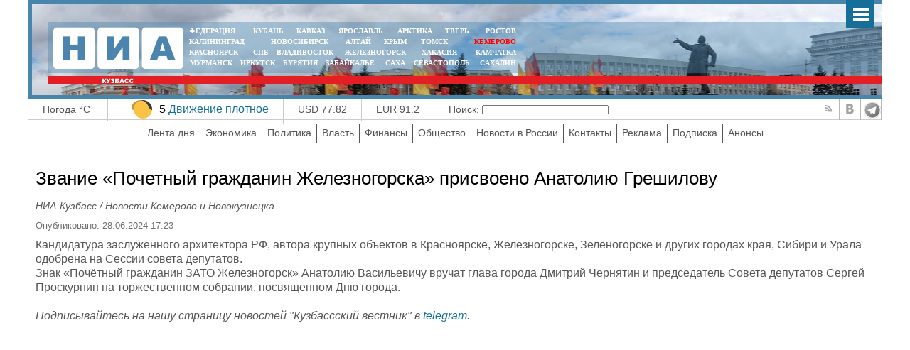

--- FILE ---
content_type: text/html; charset=UTF-8
request_url: https://kuzzbas.ru/news/russia/72842.html
body_size: 5884
content:
<!DOCTYPE html PUBLIC "-//W3C//DTD XHTML 1.0 Transitional//EN"   "https://www.w3.org/TR/xhtml1/DTD/xhtml1-transitional.dtd">
<html xmlns="https://www.w3.org/1999/xhtml" xml:lang="ru-ru" lang="ru-ru" >
<head>
   <meta http-equiv="X-UA-Compatible" content="IE=edge">
    <meta name="viewport" content="width=device-width, initial-scale=1">

  <meta name="yandex-verification" content="8780ac7ae810d3df" />
   <meta name="yandex-verification" content="e31524f5ac8bd82d" />
   <meta name="yandex-verification" content="c801b43023b18962" />
<link href="/yandex/month.xml" rel="alternate" type="application/rss+xml" title="RSS 2.0" />
<base href="https://kuzzbas.ru/news/russia/72842.html" />
<meta http-equiv="content-type" content="text/html; charset=utf-8" />
<meta name="keywords" content="" />
<meta name="description" content="" />
<meta property="og:image" content="/images/nophoto.jpg" />
<meta property="og:title" content="Звание «Почетный гражданин Железногорска» присвоено Анатолию Грешилову" />
<meta property="og:description" content="
Кандидатура заслуженного архитектора РФ, автора крупных объектов в Красноярске, Железногорске, Зеленогорске и других городах края, Сибири и Урала одобрена на Сессии совета депутатов.&nbsp; &nbsp;
" />
<meta itemprop="name" content="Звание «Почетный гражданин Железногорска» присвоено Анатолию Грешилову"/>
<title>Звание «Почетный гражданин Железногорска» присвоено Анатолию Грешилову - НИА-Кузбасс / Новости Кемерово и Новокузнецка</title>
<meta content="text/html; charset=utf-8" http-equiv="Content-Type"/>
<link rel="image_src" id="imageshare" href="/images/nophoto.jpg" />


 <link href="/assets/css/bootstrap.min.css" rel="stylesheet">
    <!-- IE10 viewport hack for Surface/desktop Windows 8 bug -->
    <link href="/assets/css/ie10-viewport-bug-workaround.css" rel="stylesheet">



<!--<link href="https://fonts.googleapis.com/css?family=PT+Sans" rel="stylesheet">-->
<link rel="stylesheet" href="/assets/js/mod_lofarticlesslideshow/jstyle.css" type="text/css" />
<link rel="stylesheet" href="/assets/css/template_css.css?fd131f" type="text/css" />
<link rel="stylesheet" href="/assets/js/owl-carousel/owl.carousel.css" type="text/css" />
<link rel="stylesheet" href="/assets/js/owl-carousel/owl.transitions.css" type="text/css" />
<link rel="stylesheet" href="/assets/js/owl-carousel/owl.theme.css" type="text/css" />

<link rel="stylesheet" href="/assets/js/ui12/jquery-ui.css" type="text/css" />
<link rel="stylesheet" href="/assets/js/ui12/jquery-ui.structure.css" type="text/css" />
<link rel="stylesheet" href="/assets/js/ui12/jquery-ui.theme.css" type="text/css" />


  <link rel="shortcut icon" href="/assets/img/ico/favicon.ico" type="image/x-icon" />
  <link rel="apple-touch-icon" href="/assets/img/ico/apple-touch-icon.png" />
  <link rel="apple-touch-icon" sizes="57x57" href="/assets/img/ico/apple-touch-icon-57x57.png" />
  <link rel="apple-touch-icon" sizes="72x72" href="/assets/img/ico/apple-touch-icon-72x72.png" />
  <link rel="apple-touch-icon" sizes="76x76" href="/assets/img/ico/apple-touch-icon-76x76.png" />
  <link rel="apple-touch-icon" sizes="114x114" href="/assets/img/ico/apple-touch-icon-114x114.png" />
  <link rel="apple-touch-icon" sizes="120x120" href="/assets/img/ico/apple-touch-icon-120x120.png" />
  <link rel="apple-touch-icon" sizes="144x144" href="/assets/img/ico/apple-touch-icon-144x144.png" />
  <link rel="apple-touch-icon" sizes="152x152" href="/assets/img/ico/apple-touch-icon-152x152.png" />
  <link rel="apple-touch-icon" sizes="180x180" href="/assets/img/ico/apple-touch-icon-180x180.png" />


<link rel="stylesheet" href="/assets/js/fancy/jquery.fancybox.css" type="text/css" />
<!--<script type="text/javascript" src="/assets/js/jquery-1.7.2.min.js"></script>-->
<script type="text/javascript" src="https://code.jquery.com/jquery-1.12.0.min.js"></script>
<script type="text/javascript" src="https://code.jquery.com/jquery-migrate-1.2.1.js"></script>
<script type="text/javascript" src="/assets/js/jquery.mmenu.all.min.js"></script>
<script type="text/javascript" src="/assets/js/owl-carousel/owl.carousel.min.js"></script>
<link rel="stylesheet" href="/assets/css/jquery.mmenu.all.css" type="text/css" />
    <script src="/assets/js/bootstrap.min.js"></script>
    <script src="/assets/js/bootstrap-select.min.js"></script>
    <!-- IE10 viewport hack for Surface/desktop Windows 8 bug -->
    <script src="/assets/js/ie10-viewport-bug-workaround.js"></script>




<script type="text/javascript">

      jQuery(function() {

		{
		   //	alert(jQuery.browser.version);
		}
//        if(jQuery.browser.version>9)
        {
        jQuery('nav#menu').mmenu({
          extensions	: [ 'effect-slide-menu', 'pageshadow' , 'theme-dark'],
          counters	: false,
                    dividers		: {
        fixed 	: true
      },
          navbar 		: {
            title		: 'Меню'
          },
                     "offCanvas": {
                  "position": "right"
               },
          navbars		: [
          {
              position	: 'top',
              content		: [ 'searchfield' ]
            }, {
              position	: 'top',
              content		: [
                'prev',
                'title',
                'close'
              ]
            }, {
              position	: 'bottom',
              content		: [
                ''
              ]
            }
          ]
        		});
                }
      });
    </script>
<script type="text/javascript">jQuery.noConflict();</script>

</head>
<style>

 @media only screen and (min-width: 1400px) {
   body
{
/*   background-image: url(); background-position: center top; background-color: rgb(0, 0, 0); background-attachment: fixed; background-repeat: no-repeat;*/

   }

}

</style>
<body>



 
<div id="ncontent"></div>
<div class="mainblock">
     <div class="blocklcontent">
            <a href="#menu" class="mobile-menu" id="touch-menu"></a>

  <div class="mblock1">

<div style="position: absolute;bottom:0px;right:5px;width:250px" class="mrg1">
    <div id="moscowTime" style="display: none" >1368714807</div>
<div style="font-size:13px;color:#fff;padding-top:40px;display:none">
        <center><span id="Date"></span>, <span class="orange" id="day"></span>, <span  id="hours"></span>:<span  id="min"></span></center>
        </div>
</div>
<div class="mblock2">
<a href="/"><img src="/assets/img/kuzzbas.png" style="position: absolute;top:7px;left:7px"/></a>
<div class="mblock4 mrg sites" style="text-align: center;width:470px">
<table cellspacing="0" cellpadding="0" style="width: 100%">
<tr>
<td style="padding:0px 5px;text-align: left "><noindex><a style="" target="_blank" href="https://nia-rf.ru" rel="nofollow">ФЕДЕРАЦИЯ</a></noindex></td>
<td style="padding:0px 5px"><noindex><a target="_blank" href="https://23rus.org" rel="nofollow">КУБАНЬ</a></noindex></td>
  <td style="padding:0px 5px"><noindex><a target="_blank" href="https://nia-kavkaz.ru" rel="nofollow">КАВКАЗ</a></noindex></td>
<td style="padding:0px 5px"><noindex><a target="_blank" href="https://76rus.org" rel="nofollow">ЯРОСЛАВЛЬ</a></noindex></td>
<td style="padding:0px 5px;"><noindex><a target="_blank" href="https://nia14.ru/" rel="nofollow">АРКТИКА</a></noindex></td>
<td style="padding:0px 5px;"><noindex><a target="_blank" href="https://69rus.org" rel="nofollow">ТВЕРЬ</a></noindex></td>
  <td style="padding:0px 5px;text-align:right"><noindex><a target="_blank" href="https://nia-rostov.ru" rel="nofollow" >РОСТОВ</a></noindex></td>
</tr>
</table>
<table style="width: 100%" cellpadding="0" cellspacing="0">
<tr>
<td  style="padding:0px 5px;text-align: left"><noindex><a href="https://39rus.org" target="_blank"  rel="nofollow">КАЛИНИНГРАД</a></noindex></td>
<td style="padding:0px 5px"><noindex><a href="https://54rus.org" target="_blank"  rel="nofollow" style="">НОВОСИБИРСК</a></noindex></td>
<td style="padding:0px 5px"><noindex><a href="https://nia-altay24.ru" target="_blank"  rel="nofollow" >АЛТАЙ</a></noindex></td>
<td style="padding:0px 5px"><noindex><a href="https://nia-krym.ru" target="_blank"  rel="nofollow" >КРЫМ</a></noindex></td>
<td style="padding:0px 5px" ><noindex><a  href="https://niatomsk.ru" target="_blank"  rel="nofollow">ТОМСК&nbsp;&nbsp;</a></noindex></td>
<td style="padding:0px 5px;text-align:right"><noindex><a  href="https://kuzzbas.ru" target="_blank"  rel="nofollow" style="color:red" >КЕМЕРОВО</a></noindex></td>
</tr>
</table>
<table style="width: 100%" cellpadding="0" cellspacing="0">
<tr>
<td style="padding:0px 5px;text-align: left"><noindex><a href="https://24rus.ru" target="_blank"  rel="nofollow">КРАСНОЯРСК</a></noindex></td>
<td style="padding-left:5px"><noindex><a href="https://nia-spb.ru" target="_blank"  rel="nofollow">СПБ</a></noindex></td>

<td style="padding-left:5px"><noindex><a href="https://25rus.org" target="_blank"   rel="nofollow">ВЛАДИВОСТОК</a></noindex></td>
<td style=";padding:0px 5px"><noindex><a href="https://zato26.org" target="_blank"  rel="nofollow">ЖЕЛЕЗНОГОРСК</a></noindex></td>
<td style="padding:0px 5px"><noindex><a  href="https://19rus.ru" target="_blank"  rel="nofollow">&nbsp;ХАКАСИЯ</a></noindex></td>
<td style="padding:0px 5px;text-align:right"><noindex><a  href="https://nia-kamchatka.ru/" target="_blank"  rel="nofollow">&nbsp;Камчатка</a></noindex></td>
</tr>
</table>
<table style="width: 100%" cellpadding="0" cellspacing="0">
<tr>
<td style=";padding:0px 5px;5px"><noindex><a href="https://51rus.org" target="_blank"  rel="nofollow">МУРМАНСК</a></noindex></td>
<td style=";padding:0px 5px"><noindex><a href="https://38rus.com" target="_blank" style=""  rel="nofollow">ИРКУТСК</a></noindex></td>
<td style="padding:0px 5px"><noindex><a href="https://buryatiya.com/" target="_blank"  rel="nofollow">БУРЯТИЯ</a></noindex></td>
<td style=";padding:0px 5px"><noindex><a  href="https://75rus.org/" target="_blank"  rel="nofollow">ЗАБАЙКАЛЬЕ&nbsp;</a></noindex></td>
<td style=";padding:0px 5px"><noindex><a  href="https://14rus.org/" target="_blank"  rel="nofollow">САХА</a></noindex></td>
<td style=";padding:0px 5px"><noindex><a  href="https://nia-sevastopol.ru/" target="_blank" rel="nofollow" >СЕВАСТОПОЛЬ</a></noindex></td>
<td style="padding:0px 5px;text-align:right"><noindex><a  href="https://165rus.ru/" target="_blank" rel="nofollow" >САХАЛИН</a></noindex></td>

</tr>
</table>

</div>

<div style="position: absolute;top:7px;right:0;width:230px" class="mrg2">

  
</div>

</div>
<div class="mblock3">
</div>
<!--  <div class="blocklcontent">

<div class="mblock2">
<a href="/index.php"><img style="position: absolute;top:5px;left:7px;width:92px" src="/assets/img/tmp_logo2.png"></a>
</div>
</div>-->
</div>
</div>
<!--<div class="mblock3"></div>   -->

<div class="infoblock">
   <div class="blocklcontent">
 <div class="blocklcontent_item"><span class="mobilehide">Погода</span>   °C <img src="" style="margin-top:-8px"></div>
   <div class="blocklcontent_item pad0">
<div class="info-icon info-icon_yellow"></div>
<div class="info-text ">5</div>
<div class="info-text mobilehide"><a href="https://yandex.ru/maps/64/kemerovo/probki" target="_blank">Движение плотное</a></div>
</div>
<div class="blocklcontent_item">USD 77.82</div> <div class="blocklcontent_item">EUR 91.2</div> <!--<div class="blocklcontent_item"><div><a href="https://yandex.ru/maps/62/krasnoyarsk/probki" >Пробки</a><i class="b-ico traffic__icon b-ico-traffic-gn"></i>1 балл</div></div>-->
<div class="blocklcontent_item mobilehide"><div style="float:left">Поиск: </div>
<form style="float:left;margin-top:0px;vertical-align: top" action="">&nbsp;<input type="text"  style="margin:0px;margin:0px;height:13px" name="searchword"/></form></div>
<div class="b-social">
<a rel="nofollow" href="/yandex/news.xml" title="RSS" class="b-social-icon rss_i_v2" target="_blank"></a>
<a rel="nofollow" href="https://vk.com/42kuznews" title="ВКонтакте" class="b-social-icon vk_i_v2" target="_blank"></a>
<!--<a rel="nofollow" href="#" title="Facebook" class="b-social-icon fb_i_v2" target="_blank"></a>
<a rel="nofollow" href="#" title="Twitter" class="b-social-icon tw_i_v2" target="_blank"></a>

<a rel="nofollow" href="#" title="Одноклассники" class="b-social-icon ok_i_v2" target="_blank"></a>-->
<a rel="nofollow" href="https://t.me/vesti_kusbass" title="Telegram" class="b-social-icon tg_i_v2" target="_blank"></a>
<!--<a rel="nofollow" href="#" title="Instagram" class="b-social-icon insta_i_v2" target="_blank"></a>
--></div>
</div>
 <div class="blocklcontent_item menublock">
     <ul>
    <li class=""><a href="/news.html">Лента дня</a></li>
    <li class=""><a href="/news/economy.html">Экономика</a></li>
    <li class=""><a href="/news/policy.html">Политика</a></li>
    <li class=""><a href="/news/authority.html">Власть</a></li>
    <li class=""><a href="/news/finance.html">Финансы</a></li>
    <li class=""><a href="/news/society.html">Общество</a></li>
    <li class=""><a href="/news/russia.html">Новости в России</a></li>
    <li class=""><a href="/contacts.html">Контакты</a></li>
    <li class=""><a href="/adv.html">Реклама</a></li>
    <li class=""><a href="/subscribe.html">Подписка</a></li>
    <li class=""><a href="/news/anonce.html">Анонсы</a></li>
    </ul>
  </div>
</div>
<div>
  <div style="display:none">
<nav id="menu" >
  <ul>
    <li class=""><a href="/news.html">Лента дня</a></li>
    <li class=""><a href="/news/economy.html">Экономика</a></li>
    <li class=""><a href="/news/policy.html">Политика</a></li>
    <li class=""><a href="/news/authority.html">Власть</a></li>
    <li class=""><a href="/news/finance.html">Финансы</a></li>
    <li class=""><a href="/news/society.html">Общество</a></li>
    <li class=""><a href="/news/russia.html">Новости в России</a></li>
    <li class=""><a href="/contacts.html">Контакты</a></li>
    <li class=""><a href="/adv.html">Реклама</a></li>
    <li class=""><a href="/subscribe.html">Подписка</a></li>
    <li class=""><a href="/news/anonce.html">Анонсы</a></li>
    </ul>
  </nav>
</div>
</div>
<div class="blocklcontent" >
<div class="box" style="width:100%">
<table style="width:100%">
<tr>
<td valign="top" style="vertical-align: top">
<div id="leftbox">

<div class='article'><h1  itemprop="headline" >Звание «Почетный гражданин Железногорска» присвоено Анатолию Грешилову</h1><span class='sminame'>НИА-Кузбасс / Новости Кемерово и Новокузнецка</span><div class="article-info muted">
			<dl class="article-info">

							<dd class="published">
					<span class="icon-calendar"></span>
					<time itemprop="datePublished" content="28.06.2024 17:23">
						Опубликовано: 28.06.2024 17:23					</time>
				</dd>


										</dl>
		</div><p>
<p>Кандидатура заслуженного архитектора РФ, автора крупных объектов в Красноярске, Железногорске, Зеленогорске и других городах края, Сибири и Урала одобрена на Сессии совета депутатов.&nbsp; &nbsp;</p>

<p>Знак «Почётный гражданин ЗАТО Железногорск» Анатолию Васильевичу вручат глава города Дмитрий Чернятин и председатель Совета депутатов Сергей Проскурнин на торжественном собрании, посвященном Дню города.</p>
</p><br><div style="font-style:italic">Подписывайтесь на нашу страницу новостей "Кузбассский вестник" в <a href="https://t.me/vesti_kusbass">telegram</a>.</div> 
   <script>
jQuery(document).ready(function() {
//article
jQuery(".article img").each(function() {
if(jQuery( this ).attr('title'))
{
 jQuery( this ).wrap( "<div class='article_image'></div>" ).closest('div').attr('style',jQuery( this ).attr('style')).css('width',jQuery( this ).attr('width')).append("<div class='article_image_desc'>"+ jQuery( this ).attr('title')+"</div>");
 jQuery( this ).attr('style','');
 }

  });

   if(jQuery(".target_news").length==0)
      { jQuery(".article72842").append('<div class="target_news target_news72842"></div>');
          jQuery(".target_news72842").load("/?getnews",{'tag':'','id':72842});
          }
});
</script>
</div></div>
</td>
</tr>
</table>
 </div>
 </div>

<div style="position:relative;width:100%;bottom:0;"><div class="footer">
<img title="Некоторые материалы данной страницы могут содержать информацию, не предназначенную для детей младше 18 лет." style="position: absolute;right:20px;top:30px;z-index:1" alt="" src="/assets/img/18limit.png">
<div style="margin-left:0" class="mblock2"> <img style="position: absolute;top:7px;left:7px" src="/assets/img/niarf.png"> </div>
<div style="margin-left:0;margin-bottom:1px" class="mblock3">  </div>
<div class="count">  ﻿<!-- Top.Mail.Ru counter -->
<script type="text/javascript">
var _tmr = window._tmr || (window._tmr = []);
_tmr.push({id: "1497736", type: "pageView", start: (new Date()).getTime()});
(function (d, w, id) {
  if (d.getElementById(id)) return;
  var ts = d.createElement("script"); ts.type = "text/javascript"; ts.async = true; ts.id = id;
  ts.src = "https://top-fwz1.mail.ru/js/code.js";
  var f = function () {var s = d.getElementsByTagName("script")[0]; s.parentNode.insertBefore(ts, s);};
  if (w.opera == "[object Opera]") { d.addEventListener("DOMContentLoaded", f, false); } else { f(); }
})(document, window, "tmr-code");
</script>
<noscript><div><img src="https://top-fwz1.mail.ru/counter?id=1497736;js=na" style="position:absolute;left:-9999px;" alt="Top.Mail.Ru" /></div></noscript>
<!-- /Top.Mail.Ru counter -->


<!-- Top.Mail.Ru logo -->
<a href="https://top-fwz1.mail.ru/jump?from=1497736">
<img src="https://top-fwz1.mail.ru/counter?id=1497736;t=479;l=1" height="31" width="88" alt="Top.Mail.Ru" style="border:0;" /></a>
<!-- /Top.Mail.Ru logo -->

<!-- Yandex.Metrika counter -->
<script type="text/javascript" >
   (function(m,e,t,r,i,k,a){m[i]=m[i]||function(){(m[i].a=m[i].a||[]).push(arguments)};
   m[i].l=1*new Date();
   for (var j = 0; j < document.scripts.length; j++) {if (document.scripts[j].src === r) { return; }}
   k=e.createElement(t),a=e.getElementsByTagName(t)[0],k.async=1,k.src=r,a.parentNode.insertBefore(k,a)})
   (window, document, "script", "https://mc.yandex.ru/metrika/tag.js", "ym");

   ym(1043029, "init", {
        clickmap:true,
        trackLinks:true,
        accurateTrackBounce:true
   });
</script>
<noscript><div><img src="https://mc.yandex.ru/watch/1043029" style="position:absolute; left:-9999px;" alt="" /></div></noscript>
<!-- /Yandex.Metrika counter -->    </div>
<div class="footnav"><div style="color:#fff;font-size:12px;padding:5px;">
<div>
<div>Использованы материалы Информационного агентства НИА «Федерация» свидетельство ИА № ФС77-54328 от 29 мая 2013 года, выданное Федеральной службой по надзору в сфере связи, информационных технологий и массовых коммуникаций (Роскомнадзор)</div>
</div>
</div></div>
</div>
</div>
<div style="display: none;text-align:left" id="test_content"></div>
<!--<script type="text/javascript" src="/assets/js/ui/jquery-ui-1.8.18.custom.min.js"></script>-->
<script type="text/javascript" src="/assets/js/ui12/jquery-ui.js"></script>
<script type="text/javascript" src="/assets/js/jquery.easing.js"></script>
<!--<script src="/assets/js/fancy/jquery.fancybox.pack.js" type="text/javascript"></script>-->



<link rel="stylesheet" href="https://cdn.jsdelivr.net/gh/fancyapps/fancybox@3.5.7/dist/jquery.fancybox.min.css" />
<script src="https://cdn.jsdelivr.net/gh/fancyapps/fancybox@3.5.7/dist/jquery.fancybox.min.js"></script>

<script type="text/javascript" src="/assets/js/script.js"></script>
<script type="text/javascript" src="/assets/js/general.js"></script>
<script src="/assets/js/system/js/mootools-core.js" type="text/javascript"></script>
<script src="/assets/js/system/js/core.js" type="text/javascript"></script>
<script src="/assets/js/system/js/caption.js" type="text/javascript"></script>

</div>
</body>
</html>

--- FILE ---
content_type: application/javascript; charset=utf-8
request_url: https://kuzzbas.ru/assets/js/bootstrap-select.min.js
body_size: 6179
content:
/*!
 * Bootstrap-select v1.6.2 (http://silviomoreto.github.io/bootstrap-select/)
 *
 * Copyright 2013-2014 bootstrap-select
 * Licensed under MIT (https://github.com/silviomoreto/bootstrap-select/blob/master/LICENSE)
 */
!function(a){"use strict";function b(b,d){var e=arguments,b=e[0],d=e[1];[].shift.apply(e);var f,g=this.each(function(){var g=a(this);if(g.is("select")){var h=g.data("selectpicker"),i="object"==typeof b&&b;if(h){if(i)for(var j in i)i.hasOwnProperty(j)&&(h.options[j]=i[j])}else{var k=a.extend({},c.DEFAULTS,a.fn.selectpicker.defaults,g.data(),i);g.data("selectpicker",h=new c(this,k,d))}"string"==typeof b&&(f=h[b]instanceof Function?h[b].apply(h,e):h.options[b])}});return"undefined"!=typeof f?f:g}a.expr[":"].icontains=function(b,c,d){return a(b).text().toUpperCase().indexOf(d[3].toUpperCase())>=0};var c=function(b,d,e){e&&(e.stopPropagation(),e.preventDefault()),this.$element=a(b),this.$newElement=null,this.$button=null,this.$menu=null,this.$lis=null,this.options=d,null===this.options.title&&(this.options.title=this.$element.attr("title")),this.val=c.prototype.val,this.render=c.prototype.render,this.refresh=c.prototype.refresh,this.setStyle=c.prototype.setStyle,this.selectAll=c.prototype.selectAll,this.deselectAll=c.prototype.deselectAll,this.destroy=c.prototype.remove,this.remove=c.prototype.remove,this.show=c.prototype.show,this.hide=c.prototype.hide,this.init()};c.VERSION="1.6.2",c.DEFAULTS={noneSelectedText:"Nothing selected",noneResultsText:"No results match",countSelectedText:"{0} of {1} selected",maxOptionsText:["Limit reached ({n} {var} max)","Group limit reached ({n} {var} max)",["items","item"]],multipleSeparator:", ",style:"btn-default",size:"auto",title:null,selectedTextFormat:"values",width:!1,container:!1,hideDisabled:!1,showSubtext:!1,showIcon:!0,showContent:!0,dropupAuto:!0,header:!1,liveSearch:!1,actionsBox:!1,iconBase:"glyphicon",tickIcon:"glyphicon-ok",maxOptions:!1,mobile:!1,selectOnTab:!1,dropdownAlignRight:!1},c.prototype={constructor:c,init:function(){var b=this,c=this.$element.attr("id");this.$element.hide(),this.multiple=this.$element.prop("multiple"),this.autofocus=this.$element.prop("autofocus"),this.$newElement=this.createView(),this.$element.after(this.$newElement),this.$menu=this.$newElement.find("> .dropdown-menu"),this.$button=this.$newElement.find("> button"),this.$searchbox=this.$newElement.find("input"),this.options.dropdownAlignRight&&this.$menu.addClass("pull-right"),"undefined"!=typeof c&&(this.$button.attr("data-id",c),a('label[for="'+c+'"]').click(function(a){a.preventDefault(),b.$button.focus()})),this.checkDisabled(),this.clickListener(),this.options.liveSearch&&this.liveSearchListener(),this.render(),this.liHeight(),this.setStyle(),this.setWidth(),this.options.container&&this.selectPosition(),this.$menu.data("this",this),this.$newElement.data("this",this),this.options.mobile&&this.mobile()},createDropdown:function(){var b=this.multiple?" show-tick":"",c=this.$element.parent().hasClass("input-group")?" input-group-btn":"",d=this.autofocus?" autofocus":"",e=this.options.header?'<div class="popover-title"><button type="button" class="close" aria-hidden="true">&times;</button>'+this.options.header+"</div>":"",f=this.options.liveSearch?'<div class="bootstrap-select-searchbox"><input type="text" class="input-block-level form-control" autocomplete="off" /></div>':"",g=this.options.actionsBox?'<div class="bs-actionsbox"><div class="btn-group btn-block"><button class="actions-btn bs-select-all btn btn-sm btn-default">Select All</button><button class="actions-btn bs-deselect-all btn btn-sm btn-default">Deselect All</button></div></div>':"",h='<div class="btn-group bootstrap-select'+b+c+'"><button type="button" class="btn dropdown-toggle selectpicker" data-toggle="dropdown"'+d+'><span class="filter-option pull-left"></span>&nbsp;<span class="caret"></span></button><div class="dropdown-menu open">'+e+f+g+'<ul class="dropdown-menu inner selectpicker" role="menu"></ul></div></div>';return a(h)},createView:function(){var a=this.createDropdown(),b=this.createLi();return a.find("ul").append(b),a},reloadLi:function(){this.destroyLi();var a=this.createLi();this.$menu.find("ul").append(a)},destroyLi:function(){this.$menu.find("li").remove()},createLi:function(){var b=this,c=[],d="",e=0;return this.$element.find("option").each(function(){var d=a(this),f=d.attr("class")||"",g=d.attr("style")||"",h=d.data("content")?d.data("content"):d.html(),i="undefined"!=typeof d.data("subtext")?'<small class="muted text-muted">'+d.data("subtext")+"</small>":"",j="undefined"!=typeof d.data("icon")?'<i class="'+b.options.iconBase+" "+d.data("icon")+'"></i> ':"";if(""!==j&&(d.is(":disabled")||d.parent().is(":disabled"))&&(j="<span>"+j+"</span>"),d.data("content")||(h=j+'<span class="text">'+h+i+"</span>"),b.options.hideDisabled&&(d.is(":disabled")||d.parent().is(":disabled")))c.push('<a style="min-height: 0; padding: 0"></a>');else if(d.parent().is("optgroup")&&d.data("divider")!==!0)if(0===d.index()){var k=d.parent().attr("label"),l="undefined"!=typeof d.parent().data("subtext")?'<small class="muted text-muted">'+d.parent().data("subtext")+"</small>":"",m=d.parent().data("icon")?'<i class="'+b.options.iconBase+" "+d.parent().data("icon")+'"></i> ':"";k=m+'<span class="text">'+k+l+"</span>",e+=1,c.push(0!==d[0].index?'<div class="div-contain"><div class="divider"></div></div><dt>'+k+"</dt>"+b.createA(h,"opt "+f,g,e):"<dt>"+k+"</dt>"+b.createA(h,"opt "+f,g,e))}else c.push(b.createA(h,"opt "+f,g,e));else c.push(d.data("divider")===!0?'<div class="div-contain"><div class="divider"></div></div>':a(this).data("hidden")===!0?"<a></a>":b.createA(h,f,g))}),a.each(c,function(a,b){var c="<a></a>"===b?'class="hide is-hidden"':"";d+='<li rel="'+a+'"'+c+">"+b+"</li>"}),this.multiple||0!==this.$element.find("option:selected").length||this.options.title||this.$element.find("option").eq(0).prop("selected",!0).attr("selected","selected"),a(d)},createA:function(a,b,c,d){return'<a tabindex="0" class="'+b+'" style="'+c+'"'+("undefined"!=typeof d?'data-optgroup="'+d+'"':"")+">"+a+'<i class="'+this.options.iconBase+" "+this.options.tickIcon+' icon-ok check-mark"></i></a>'},render:function(b){var c=this;b!==!1&&this.$element.find("option").each(function(b){c.setDisabled(b,a(this).is(":disabled")||a(this).parent().is(":disabled")),c.setSelected(b,a(this).is(":selected"))}),this.tabIndex();var d=this.$element.find("option:selected").map(function(){var b,d=a(this),e=d.data("icon")&&c.options.showIcon?'<i class="'+c.options.iconBase+" "+d.data("icon")+'"></i> ':"";return b=c.options.showSubtext&&d.attr("data-subtext")&&!c.multiple?' <small class="muted text-muted">'+d.data("subtext")+"</small>":"",d.data("content")&&c.options.showContent?d.data("content"):"undefined"!=typeof d.attr("title")?d.attr("title"):e+d.html()+b}).toArray(),e=this.multiple?d.join(this.options.multipleSeparator):d[0];if(this.multiple&&this.options.selectedTextFormat.indexOf("count")>-1){var f=this.options.selectedTextFormat.split(">"),g=this.options.hideDisabled?":not([disabled])":"";(f.length>1&&d.length>f[1]||1==f.length&&d.length>=2)&&(e=this.options.countSelectedText.replace("{0}",d.length).replace("{1}",this.$element.find('option:not([data-divider="true"], [data-hidden="true"])'+g).length))}this.options.title=this.$element.attr("title"),"static"==this.options.selectedTextFormat&&(e=this.options.title),e||(e="undefined"!=typeof this.options.title?this.options.title:this.options.noneSelectedText),this.$button.attr("title",a.trim(a("<div/>").html(e).text()).replace(/\s\s+/g," ")),this.$newElement.find(".filter-option").html(e)},setStyle:function(a,b){this.$element.attr("class")&&this.$newElement.addClass(this.$element.attr("class").replace(/selectpicker|mobile-device|validate\[.*\]/gi,""));var c=a?a:this.options.style;"add"==b?this.$button.addClass(c):"remove"==b?this.$button.removeClass(c):(this.$button.removeClass(this.options.style),this.$button.addClass(c))},liHeight:function(){if(this.options.size!==!1){var a=this.$menu.parent().clone().find("> .dropdown-toggle").prop("autofocus",!1).end().appendTo("body"),b=a.addClass("open").find("> .dropdown-menu"),c=b.find("li > a").outerHeight(),d=this.options.header?b.find(".popover-title").outerHeight():0,e=this.options.liveSearch?b.find(".bootstrap-select-searchbox").outerHeight():0,f=this.options.actionsBox?b.find(".bs-actionsbox").outerHeight():0;a.remove(),this.$newElement.data("liHeight",c).data("headerHeight",d).data("searchHeight",e).data("actionsHeight",f)}},setSize:function(){var b,c,d,e=this,f=this.$menu,g=f.find(".inner"),h=this.$newElement.outerHeight(),i=this.$newElement.data("liHeight"),j=this.$newElement.data("headerHeight"),k=this.$newElement.data("searchHeight"),l=this.$newElement.data("actionsHeight"),m=f.find("li .divider").outerHeight(!0),n=parseInt(f.css("padding-top"))+parseInt(f.css("padding-bottom"))+parseInt(f.css("border-top-width"))+parseInt(f.css("border-bottom-width")),o=this.options.hideDisabled?":not(.disabled)":"",p=a(window),q=n+parseInt(f.css("margin-top"))+parseInt(f.css("margin-bottom"))+2,r=function(){c=e.$newElement.offset().top-p.scrollTop(),d=p.height()-c-h};if(r(),this.options.header&&f.css("padding-top",0),"auto"==this.options.size){var s=function(){var a,h=e.$lis.not(".hide");r(),b=d-q,e.options.dropupAuto&&e.$newElement.toggleClass("dropup",c>d&&b-q<f.height()),e.$newElement.hasClass("dropup")&&(b=c-q),a=h.length+h.find("dt").length>3?3*i+q-2:0,f.css({"max-height":b+"px",overflow:"hidden","min-height":a+j+k+l+"px"}),g.css({"max-height":b-j-k-l-n+"px","overflow-y":"auto","min-height":Math.max(a-n,0)+"px"})};s(),this.$searchbox.off("input.getSize propertychange.getSize").on("input.getSize propertychange.getSize",s),a(window).off("resize.getSize").on("resize.getSize",s),a(window).off("scroll.getSize").on("scroll.getSize",s)}else if(this.options.size&&"auto"!=this.options.size&&f.find("li"+o).length>this.options.size){var t=f.find("li"+o+" > *").not(".div-contain").slice(0,this.options.size).last().parent().index(),u=f.find("li").slice(0,t+1).find(".div-contain").length;b=i*this.options.size+u*m+n,e.options.dropupAuto&&this.$newElement.toggleClass("dropup",c>d&&b<f.height()),f.css({"max-height":b+j+k+l+"px",overflow:"hidden"}),g.css({"max-height":b-n+"px","overflow-y":"auto"})}},setWidth:function(){if("auto"==this.options.width){this.$menu.css("min-width","0");var a=this.$newElement.clone().appendTo("body"),b=a.find("> .dropdown-menu").css("width"),c=a.css("width","auto").find("> button").css("width");a.remove(),this.$newElement.css("width",Math.max(parseInt(b),parseInt(c))+"px")}else"fit"==this.options.width?(this.$menu.css("min-width",""),this.$newElement.css("width","").addClass("fit-width")):this.options.width?(this.$menu.css("min-width",""),this.$newElement.css("width",this.options.width)):(this.$menu.css("min-width",""),this.$newElement.css("width",""));this.$newElement.hasClass("fit-width")&&"fit"!==this.options.width&&this.$newElement.removeClass("fit-width")},selectPosition:function(){var b,c,d=this,e="<div />",f=a(e),g=function(a){f.addClass(a.attr("class").replace(/form-control/gi,"")).toggleClass("dropup",a.hasClass("dropup")),b=a.offset(),c=a.hasClass("dropup")?0:a[0].offsetHeight,f.css({top:b.top+c,left:b.left,width:a[0].offsetWidth,position:"absolute"})};this.$newElement.on("click",function(){d.isDisabled()||(g(a(this)),f.appendTo(d.options.container),f.toggleClass("open",!a(this).hasClass("open")),f.append(d.$menu))}),a(window).resize(function(){g(d.$newElement)}),a(window).on("scroll",function(){g(d.$newElement)}),a("html").on("click",function(b){a(b.target).closest(d.$newElement).length<1&&f.removeClass("open")})},setSelected:function(b,c){null==this.$lis&&(this.$lis=this.$menu.find("li")),a(this.$lis[b]).toggleClass("selected",c)},setDisabled:function(b,c){null==this.$lis&&(this.$lis=this.$menu.find("li")),c?a(this.$lis[b]).addClass("disabled").find("a").attr("href","#").attr("tabindex",-1):a(this.$lis[b]).removeClass("disabled").find("a").removeAttr("href").attr("tabindex",0)},isDisabled:function(){return this.$element.is(":disabled")},checkDisabled:function(){var a=this;this.isDisabled()?this.$button.addClass("disabled").attr("tabindex",-1):(this.$button.hasClass("disabled")&&this.$button.removeClass("disabled"),-1==this.$button.attr("tabindex")&&(this.$element.data("tabindex")||this.$button.removeAttr("tabindex"))),this.$button.click(function(){return!a.isDisabled()})},tabIndex:function(){this.$element.is("[tabindex]")&&(this.$element.data("tabindex",this.$element.attr("tabindex")),this.$button.attr("tabindex",this.$element.data("tabindex")))},clickListener:function(){var b=this;this.$newElement.on("touchstart.dropdown",".dropdown-menu",function(a){a.stopPropagation()}),this.$newElement.on("click",function(){b.setSize(),b.options.liveSearch||b.multiple||setTimeout(function(){b.$menu.find(".selected a").focus()},10)}),this.$menu.on("click","li a",function(c){var d=a(this).parent().index(),e=b.$element.val(),f=b.$element.prop("selectedIndex");if(b.multiple&&c.stopPropagation(),c.preventDefault(),!b.isDisabled()&&!a(this).parent().hasClass("disabled")){var g=b.$element.find("option"),h=g.eq(d),i=h.prop("selected"),j=h.parent("optgroup"),k=b.options.maxOptions,l=j.data("maxOptions")||!1;if(b.multiple){if(h.prop("selected",!i),b.setSelected(d,!i),a(this).blur(),k!==!1||l!==!1){var m=k<g.filter(":selected").length,n=l<j.find("option:selected").length,o=b.options.maxOptionsText,p=o[0].replace("{n}",k),q=o[1].replace("{n}",l),r=a('<div class="notify"></div>');if(k&&m||l&&n)if(k&&1==k)g.prop("selected",!1),h.prop("selected",!0),b.$menu.find(".selected").removeClass("selected"),b.setSelected(d,!0);else if(l&&1==l){j.find("option:selected").prop("selected",!1),h.prop("selected",!0);var s=a(this).data("optgroup");b.$menu.find(".selected").has('a[data-optgroup="'+s+'"]').removeClass("selected"),b.setSelected(d,!0)}else o[2]&&(p=p.replace("{var}",o[2][k>1?0:1]),q=q.replace("{var}",o[2][l>1?0:1])),h.prop("selected",!1),b.$menu.append(r),k&&m&&(r.append(a("<div>"+p+"</div>")),b.$element.trigger("maxReached.bs.select")),l&&n&&(r.append(a("<div>"+q+"</div>")),b.$element.trigger("maxReachedGrp.bs.select")),setTimeout(function(){b.setSelected(d,!1)},10),r.delay(750).fadeOut(300,function(){a(this).remove()})}}else g.prop("selected",!1),h.prop("selected",!0),b.$menu.find(".selected").removeClass("selected"),b.setSelected(d,!0);b.multiple?b.options.liveSearch&&b.$searchbox.focus():b.$button.focus(),(e!=b.$element.val()&&b.multiple||f!=b.$element.prop("selectedIndex")&&!b.multiple)&&b.$element.change()}}),this.$menu.on("click","li.disabled a, li dt, li .div-contain, .popover-title, .popover-title :not(.close)",function(a){a.target==this&&(a.preventDefault(),a.stopPropagation(),b.options.liveSearch?b.$searchbox.focus():b.$button.focus())}),this.$menu.on("click",".popover-title .close",function(){b.$button.focus()}),this.$searchbox.on("click",function(a){a.stopPropagation()}),this.$menu.on("click",".actions-btn",function(c){b.options.liveSearch?b.$searchbox.focus():b.$button.focus(),c.preventDefault(),c.stopPropagation(),a(this).is(".bs-select-all")?b.selectAll():b.deselectAll(),b.$element.change()}),this.$element.change(function(){b.render(!1)})},liveSearchListener:function(){var b=this,c=a('<li class="no-results"></li>');this.$newElement.on("click.dropdown.data-api",function(){b.$menu.find(".active").removeClass("active"),b.$searchbox.val()&&(b.$searchbox.val(""),b.$lis.not(".is-hidden").removeClass("hide"),c.parent().length&&c.remove()),b.multiple||b.$menu.find(".selected").addClass("active"),setTimeout(function(){b.$searchbox.focus()},10)}),this.$searchbox.on("input propertychange",function(){b.$searchbox.val()?(b.$lis.not(".is-hidden").removeClass("hide").find("a").not(":icontains("+b.$searchbox.val()+")").parent().addClass("hide"),b.$menu.find("li").filter(":visible:not(.no-results)").length?c.parent().length&&c.remove():(c.parent().length&&c.remove(),c.html(b.options.noneResultsText+' "'+b.$searchbox.val()+'"').show(),b.$menu.find("li").last().after(c))):(b.$lis.not(".is-hidden").removeClass("hide"),c.parent().length&&c.remove()),b.$menu.find("li.active").removeClass("active"),b.$menu.find("li").filter(":visible:not(.divider)").eq(0).addClass("active").find("a").focus(),a(this).focus()}),this.$menu.on("mouseenter","a",function(c){b.$menu.find(".active").removeClass("active"),a(c.currentTarget).parent().not(".disabled").addClass("active")}),this.$menu.on("mouseleave","a",function(){b.$menu.find(".active").removeClass("active")})},val:function(a){return"undefined"!=typeof a?(this.$element.val(a),this.render(),this.$element):this.$element.val()},selectAll:function(){null==this.$lis&&(this.$lis=this.$menu.find("li")),this.$element.find("option:enabled").prop("selected",!0),a(this.$lis).not(".disabled").addClass("selected"),this.render(!1)},deselectAll:function(){null==this.$lis&&(this.$lis=this.$menu.find("li")),this.$element.find("option:enabled").prop("selected",!1),a(this.$lis).not(".disabled").removeClass("selected"),this.render(!1)},keydown:function(b){var c,d,e,f,g,h,i,j,k,l,m,n,o={32:" ",48:"0",49:"1",50:"2",51:"3",52:"4",53:"5",54:"6",55:"7",56:"8",57:"9",59:";",65:"a",66:"b",67:"c",68:"d",69:"e",70:"f",71:"g",72:"h",73:"i",74:"j",75:"k",76:"l",77:"m",78:"n",79:"o",80:"p",81:"q",82:"r",83:"s",84:"t",85:"u",86:"v",87:"w",88:"x",89:"y",90:"z",96:"0",97:"1",98:"2",99:"3",100:"4",101:"5",102:"6",103:"7",104:"8",105:"9"};if(c=a(this),e=c.parent(),c.is("input")&&(e=c.parent().parent()),l=e.data("this"),l.options.liveSearch&&(e=c.parent().parent()),l.options.container&&(e=l.$menu),d=a("[role=menu] li:not(.divider) a",e),n=l.$menu.parent().hasClass("open"),!n&&/([0-9]|[A-z])/.test(String.fromCharCode(b.keyCode))&&(l.options.container?l.$newElement.trigger("click"):(l.setSize(),l.$menu.parent().addClass("open"),n=!0),l.$searchbox.focus()),l.options.liveSearch&&(/(^9$|27)/.test(b.keyCode.toString(10))&&n&&0===l.$menu.find(".active").length&&(b.preventDefault(),l.$menu.parent().removeClass("open"),l.$button.focus()),d=a("[role=menu] li:not(.divider):visible",e),c.val()||/(38|40)/.test(b.keyCode.toString(10))||0===d.filter(".active").length&&(d=l.$newElement.find("li").filter(":icontains("+o[b.keyCode]+")"))),d.length){if(/(38|40)/.test(b.keyCode.toString(10)))f=d.index(d.filter(":focus")),h=d.parent(":not(.disabled):visible").first().index(),i=d.parent(":not(.disabled):visible").last().index(),g=d.eq(f).parent().nextAll(":not(.disabled):visible").eq(0).index(),j=d.eq(f).parent().prevAll(":not(.disabled):visible").eq(0).index(),k=d.eq(g).parent().prevAll(":not(.disabled):visible").eq(0).index(),l.options.liveSearch&&(d.each(function(b){a(this).is(":not(.disabled)")&&a(this).data("index",b)}),f=d.index(d.filter(".active")),h=d.filter(":not(.disabled):visible").first().data("index"),i=d.filter(":not(.disabled):visible").last().data("index"),g=d.eq(f).nextAll(":not(.disabled):visible").eq(0).data("index"),j=d.eq(f).prevAll(":not(.disabled):visible").eq(0).data("index"),k=d.eq(g).prevAll(":not(.disabled):visible").eq(0).data("index")),m=c.data("prevIndex"),38==b.keyCode&&(l.options.liveSearch&&(f-=1),f!=k&&f>j&&(f=j),h>f&&(f=h),f==m&&(f=i)),40==b.keyCode&&(l.options.liveSearch&&(f+=1),-1==f&&(f=0),f!=k&&g>f&&(f=g),f>i&&(f=i),f==m&&(f=h)),c.data("prevIndex",f),l.options.liveSearch?(b.preventDefault(),c.is(".dropdown-toggle")||(d.removeClass("active"),d.eq(f).addClass("active").find("a").focus(),c.focus())):d.eq(f).focus();else if(!c.is("input")){var p,q,r=[];d.each(function(){a(this).parent().is(":not(.disabled)")&&a.trim(a(this).text().toLowerCase()).substring(0,1)==o[b.keyCode]&&r.push(a(this).parent().index())}),p=a(document).data("keycount"),p++,a(document).data("keycount",p),q=a.trim(a(":focus").text().toLowerCase()).substring(0,1),q!=o[b.keyCode]?(p=1,a(document).data("keycount",p)):p>=r.length&&(a(document).data("keycount",0),p>r.length&&(p=1)),d.eq(r[p-1]).focus()}(/(13|32)/.test(b.keyCode.toString(10))||l.options.selectOnTab&&/(^9$)/.test(b.keyCode.toString(10)))&&n&&(/(32)/.test(b.keyCode.toString(10))||b.preventDefault(),l.options.liveSearch?/(32)/.test(b.keyCode.toString(10))||(l.$menu.find(".active a").click(),c.focus()):a(":focus").click(),a(document).data("keycount",0)),(/(^9$|27)/.test(b.keyCode.toString(10))&&n&&(l.multiple||l.options.liveSearch)||/(27)/.test(b.keyCode.toString(10))&&!n)&&(l.$menu.parent().removeClass("open"),l.$button.focus())}},mobile:function(){this.$element.addClass("mobile-device").appendTo(this.$newElement),this.options.container&&this.$menu.hide()},refresh:function(){this.$lis=null,this.reloadLi(),this.render(),this.setWidth(),this.setStyle(),this.checkDisabled(),this.liHeight()},update:function(){this.reloadLi(),this.setWidth(),this.setStyle(),this.checkDisabled(),this.liHeight()},hide:function(){this.$newElement.hide()},show:function(){this.$newElement.show()},remove:function(){this.$newElement.remove(),this.$element.remove()}};var d=a.fn.selectpicker;a.fn.selectpicker=b,a.fn.selectpicker.Constructor=c,a.fn.selectpicker.noConflict=function(){return a.fn.selectpicker=d,this},a(document).data("keycount",0).on("keydown",".bootstrap-select [data-toggle=dropdown], .bootstrap-select [role=menu], .bootstrap-select-searchbox input",c.prototype.keydown).on("focusin.modal",".bootstrap-select [data-toggle=dropdown], .bootstrap-select [role=menu], .bootstrap-select-searchbox input",function(a){a.stopPropagation()})}(jQuery);
//# sourceMappingURL=bootstrap-select.js.map